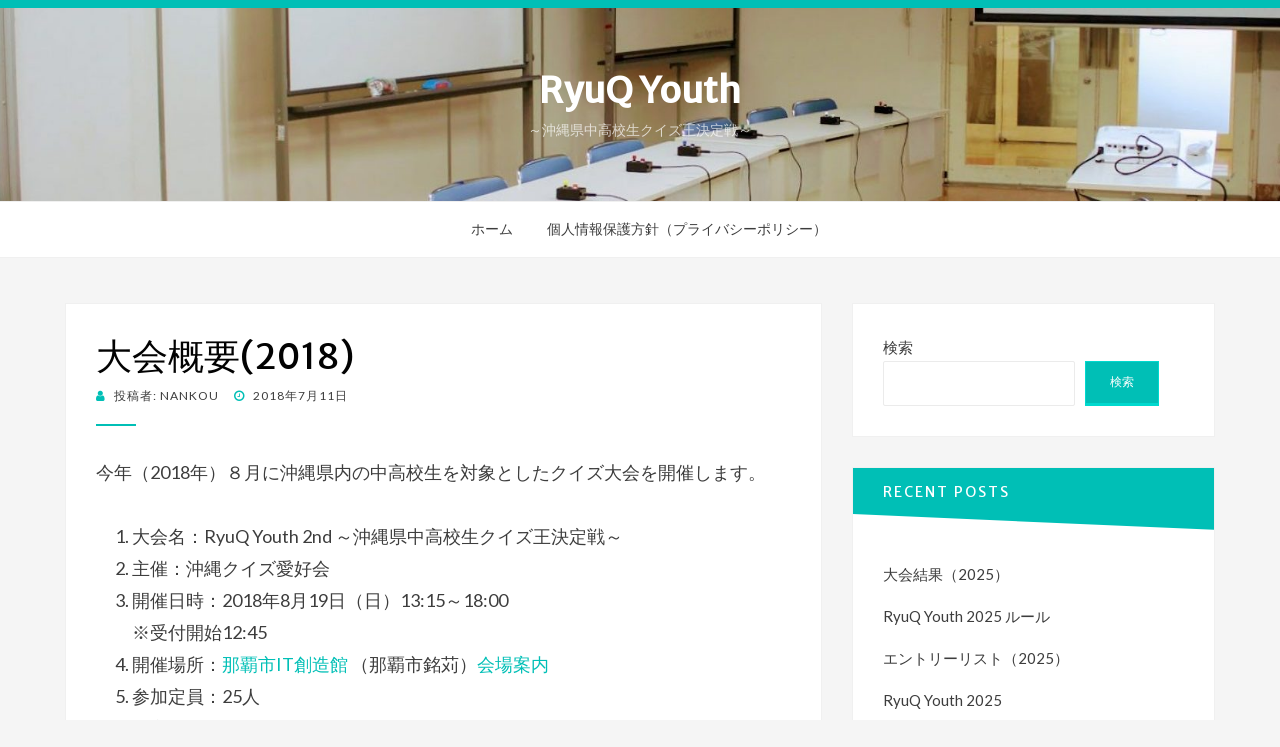

--- FILE ---
content_type: text/html; charset=UTF-8
request_url: http://youth.okiquiz.org/2018/07/11/about/
body_size: 11484
content:
<!DOCTYPE html>
<html lang="ja">
<head>
<meta charset="UTF-8">
<meta name="viewport" content="width=device-width, initial-scale=1.0">
<link rel="profile" href="http://gmpg.org/xfn/11">
<link rel="pingback" href="http://youth.okiquiz.org/xmlrpc.php" />

<title>大会概要(2018) &#8211; RyuQ Youth</title>
<meta name='robots' content='max-image-preview:large' />
<link rel='dns-prefetch' href='//fonts.googleapis.com' />
<link rel="alternate" type="application/rss+xml" title="RyuQ Youth &raquo; フィード" href="http://youth.okiquiz.org/feed/" />
<link rel="alternate" type="application/rss+xml" title="RyuQ Youth &raquo; コメントフィード" href="http://youth.okiquiz.org/comments/feed/" />
<link rel="alternate" type="application/rss+xml" title="RyuQ Youth &raquo; 大会概要(2018) のコメントのフィード" href="http://youth.okiquiz.org/2018/07/11/about/feed/" />
<link rel="alternate" title="oEmbed (JSON)" type="application/json+oembed" href="http://youth.okiquiz.org/wp-json/oembed/1.0/embed?url=http%3A%2F%2Fyouth.okiquiz.org%2F2018%2F07%2F11%2Fabout%2F" />
<link rel="alternate" title="oEmbed (XML)" type="text/xml+oembed" href="http://youth.okiquiz.org/wp-json/oembed/1.0/embed?url=http%3A%2F%2Fyouth.okiquiz.org%2F2018%2F07%2F11%2Fabout%2F&#038;format=xml" />
<style id='wp-img-auto-sizes-contain-inline-css' type='text/css'>
img:is([sizes=auto i],[sizes^="auto," i]){contain-intrinsic-size:3000px 1500px}
/*# sourceURL=wp-img-auto-sizes-contain-inline-css */
</style>
<style id='wp-emoji-styles-inline-css' type='text/css'>

	img.wp-smiley, img.emoji {
		display: inline !important;
		border: none !important;
		box-shadow: none !important;
		height: 1em !important;
		width: 1em !important;
		margin: 0 0.07em !important;
		vertical-align: -0.1em !important;
		background: none !important;
		padding: 0 !important;
	}
/*# sourceURL=wp-emoji-styles-inline-css */
</style>
<style id='wp-block-library-inline-css' type='text/css'>
:root{--wp-block-synced-color:#7a00df;--wp-block-synced-color--rgb:122,0,223;--wp-bound-block-color:var(--wp-block-synced-color);--wp-editor-canvas-background:#ddd;--wp-admin-theme-color:#007cba;--wp-admin-theme-color--rgb:0,124,186;--wp-admin-theme-color-darker-10:#006ba1;--wp-admin-theme-color-darker-10--rgb:0,107,160.5;--wp-admin-theme-color-darker-20:#005a87;--wp-admin-theme-color-darker-20--rgb:0,90,135;--wp-admin-border-width-focus:2px}@media (min-resolution:192dpi){:root{--wp-admin-border-width-focus:1.5px}}.wp-element-button{cursor:pointer}:root .has-very-light-gray-background-color{background-color:#eee}:root .has-very-dark-gray-background-color{background-color:#313131}:root .has-very-light-gray-color{color:#eee}:root .has-very-dark-gray-color{color:#313131}:root .has-vivid-green-cyan-to-vivid-cyan-blue-gradient-background{background:linear-gradient(135deg,#00d084,#0693e3)}:root .has-purple-crush-gradient-background{background:linear-gradient(135deg,#34e2e4,#4721fb 50%,#ab1dfe)}:root .has-hazy-dawn-gradient-background{background:linear-gradient(135deg,#faaca8,#dad0ec)}:root .has-subdued-olive-gradient-background{background:linear-gradient(135deg,#fafae1,#67a671)}:root .has-atomic-cream-gradient-background{background:linear-gradient(135deg,#fdd79a,#004a59)}:root .has-nightshade-gradient-background{background:linear-gradient(135deg,#330968,#31cdcf)}:root .has-midnight-gradient-background{background:linear-gradient(135deg,#020381,#2874fc)}:root{--wp--preset--font-size--normal:16px;--wp--preset--font-size--huge:42px}.has-regular-font-size{font-size:1em}.has-larger-font-size{font-size:2.625em}.has-normal-font-size{font-size:var(--wp--preset--font-size--normal)}.has-huge-font-size{font-size:var(--wp--preset--font-size--huge)}.has-text-align-center{text-align:center}.has-text-align-left{text-align:left}.has-text-align-right{text-align:right}.has-fit-text{white-space:nowrap!important}#end-resizable-editor-section{display:none}.aligncenter{clear:both}.items-justified-left{justify-content:flex-start}.items-justified-center{justify-content:center}.items-justified-right{justify-content:flex-end}.items-justified-space-between{justify-content:space-between}.screen-reader-text{border:0;clip-path:inset(50%);height:1px;margin:-1px;overflow:hidden;padding:0;position:absolute;width:1px;word-wrap:normal!important}.screen-reader-text:focus{background-color:#ddd;clip-path:none;color:#444;display:block;font-size:1em;height:auto;left:5px;line-height:normal;padding:15px 23px 14px;text-decoration:none;top:5px;width:auto;z-index:100000}html :where(.has-border-color){border-style:solid}html :where([style*=border-top-color]){border-top-style:solid}html :where([style*=border-right-color]){border-right-style:solid}html :where([style*=border-bottom-color]){border-bottom-style:solid}html :where([style*=border-left-color]){border-left-style:solid}html :where([style*=border-width]){border-style:solid}html :where([style*=border-top-width]){border-top-style:solid}html :where([style*=border-right-width]){border-right-style:solid}html :where([style*=border-bottom-width]){border-bottom-style:solid}html :where([style*=border-left-width]){border-left-style:solid}html :where(img[class*=wp-image-]){height:auto;max-width:100%}:where(figure){margin:0 0 1em}html :where(.is-position-sticky){--wp-admin--admin-bar--position-offset:var(--wp-admin--admin-bar--height,0px)}@media screen and (max-width:600px){html :where(.is-position-sticky){--wp-admin--admin-bar--position-offset:0px}}

/*# sourceURL=wp-block-library-inline-css */
</style><style id='wp-block-archives-inline-css' type='text/css'>
.wp-block-archives{box-sizing:border-box}.wp-block-archives-dropdown label{display:block}
/*# sourceURL=http://youth.okiquiz.org/wp-includes/blocks/archives/style.min.css */
</style>
<style id='wp-block-categories-inline-css' type='text/css'>
.wp-block-categories{box-sizing:border-box}.wp-block-categories.alignleft{margin-right:2em}.wp-block-categories.alignright{margin-left:2em}.wp-block-categories.wp-block-categories-dropdown.aligncenter{text-align:center}.wp-block-categories .wp-block-categories__label{display:block;width:100%}
/*# sourceURL=http://youth.okiquiz.org/wp-includes/blocks/categories/style.min.css */
</style>
<style id='wp-block-latest-comments-inline-css' type='text/css'>
ol.wp-block-latest-comments{box-sizing:border-box;margin-left:0}:where(.wp-block-latest-comments:not([style*=line-height] .wp-block-latest-comments__comment)){line-height:1.1}:where(.wp-block-latest-comments:not([style*=line-height] .wp-block-latest-comments__comment-excerpt p)){line-height:1.8}.has-dates :where(.wp-block-latest-comments:not([style*=line-height])),.has-excerpts :where(.wp-block-latest-comments:not([style*=line-height])){line-height:1.5}.wp-block-latest-comments .wp-block-latest-comments{padding-left:0}.wp-block-latest-comments__comment{list-style:none;margin-bottom:1em}.has-avatars .wp-block-latest-comments__comment{list-style:none;min-height:2.25em}.has-avatars .wp-block-latest-comments__comment .wp-block-latest-comments__comment-excerpt,.has-avatars .wp-block-latest-comments__comment .wp-block-latest-comments__comment-meta{margin-left:3.25em}.wp-block-latest-comments__comment-excerpt p{font-size:.875em;margin:.36em 0 1.4em}.wp-block-latest-comments__comment-date{display:block;font-size:.75em}.wp-block-latest-comments .avatar,.wp-block-latest-comments__comment-avatar{border-radius:1.5em;display:block;float:left;height:2.5em;margin-right:.75em;width:2.5em}.wp-block-latest-comments[class*=-font-size] a,.wp-block-latest-comments[style*=font-size] a{font-size:inherit}
/*# sourceURL=http://youth.okiquiz.org/wp-includes/blocks/latest-comments/style.min.css */
</style>
<style id='wp-block-latest-posts-inline-css' type='text/css'>
.wp-block-latest-posts{box-sizing:border-box}.wp-block-latest-posts.alignleft{margin-right:2em}.wp-block-latest-posts.alignright{margin-left:2em}.wp-block-latest-posts.wp-block-latest-posts__list{list-style:none}.wp-block-latest-posts.wp-block-latest-posts__list li{clear:both;overflow-wrap:break-word}.wp-block-latest-posts.is-grid{display:flex;flex-wrap:wrap}.wp-block-latest-posts.is-grid li{margin:0 1.25em 1.25em 0;width:100%}@media (min-width:600px){.wp-block-latest-posts.columns-2 li{width:calc(50% - .625em)}.wp-block-latest-posts.columns-2 li:nth-child(2n){margin-right:0}.wp-block-latest-posts.columns-3 li{width:calc(33.33333% - .83333em)}.wp-block-latest-posts.columns-3 li:nth-child(3n){margin-right:0}.wp-block-latest-posts.columns-4 li{width:calc(25% - .9375em)}.wp-block-latest-posts.columns-4 li:nth-child(4n){margin-right:0}.wp-block-latest-posts.columns-5 li{width:calc(20% - 1em)}.wp-block-latest-posts.columns-5 li:nth-child(5n){margin-right:0}.wp-block-latest-posts.columns-6 li{width:calc(16.66667% - 1.04167em)}.wp-block-latest-posts.columns-6 li:nth-child(6n){margin-right:0}}:root :where(.wp-block-latest-posts.is-grid){padding:0}:root :where(.wp-block-latest-posts.wp-block-latest-posts__list){padding-left:0}.wp-block-latest-posts__post-author,.wp-block-latest-posts__post-date{display:block;font-size:.8125em}.wp-block-latest-posts__post-excerpt,.wp-block-latest-posts__post-full-content{margin-bottom:1em;margin-top:.5em}.wp-block-latest-posts__featured-image a{display:inline-block}.wp-block-latest-posts__featured-image img{height:auto;max-width:100%;width:auto}.wp-block-latest-posts__featured-image.alignleft{float:left;margin-right:1em}.wp-block-latest-posts__featured-image.alignright{float:right;margin-left:1em}.wp-block-latest-posts__featured-image.aligncenter{margin-bottom:1em;text-align:center}
/*# sourceURL=http://youth.okiquiz.org/wp-includes/blocks/latest-posts/style.min.css */
</style>
<style id='wp-block-search-inline-css' type='text/css'>
.wp-block-search__button{margin-left:10px;word-break:normal}.wp-block-search__button.has-icon{line-height:0}.wp-block-search__button svg{height:1.25em;min-height:24px;min-width:24px;width:1.25em;fill:currentColor;vertical-align:text-bottom}:where(.wp-block-search__button){border:1px solid #ccc;padding:6px 10px}.wp-block-search__inside-wrapper{display:flex;flex:auto;flex-wrap:nowrap;max-width:100%}.wp-block-search__label{width:100%}.wp-block-search.wp-block-search__button-only .wp-block-search__button{box-sizing:border-box;display:flex;flex-shrink:0;justify-content:center;margin-left:0;max-width:100%}.wp-block-search.wp-block-search__button-only .wp-block-search__inside-wrapper{min-width:0!important;transition-property:width}.wp-block-search.wp-block-search__button-only .wp-block-search__input{flex-basis:100%;transition-duration:.3s}.wp-block-search.wp-block-search__button-only.wp-block-search__searchfield-hidden,.wp-block-search.wp-block-search__button-only.wp-block-search__searchfield-hidden .wp-block-search__inside-wrapper{overflow:hidden}.wp-block-search.wp-block-search__button-only.wp-block-search__searchfield-hidden .wp-block-search__input{border-left-width:0!important;border-right-width:0!important;flex-basis:0;flex-grow:0;margin:0;min-width:0!important;padding-left:0!important;padding-right:0!important;width:0!important}:where(.wp-block-search__input){appearance:none;border:1px solid #949494;flex-grow:1;font-family:inherit;font-size:inherit;font-style:inherit;font-weight:inherit;letter-spacing:inherit;line-height:inherit;margin-left:0;margin-right:0;min-width:3rem;padding:8px;text-decoration:unset!important;text-transform:inherit}:where(.wp-block-search__button-inside .wp-block-search__inside-wrapper){background-color:#fff;border:1px solid #949494;box-sizing:border-box;padding:4px}:where(.wp-block-search__button-inside .wp-block-search__inside-wrapper) .wp-block-search__input{border:none;border-radius:0;padding:0 4px}:where(.wp-block-search__button-inside .wp-block-search__inside-wrapper) .wp-block-search__input:focus{outline:none}:where(.wp-block-search__button-inside .wp-block-search__inside-wrapper) :where(.wp-block-search__button){padding:4px 8px}.wp-block-search.aligncenter .wp-block-search__inside-wrapper{margin:auto}.wp-block[data-align=right] .wp-block-search.wp-block-search__button-only .wp-block-search__inside-wrapper{float:right}
/*# sourceURL=http://youth.okiquiz.org/wp-includes/blocks/search/style.min.css */
</style>
<style id='wp-block-group-inline-css' type='text/css'>
.wp-block-group{box-sizing:border-box}:where(.wp-block-group.wp-block-group-is-layout-constrained){position:relative}
/*# sourceURL=http://youth.okiquiz.org/wp-includes/blocks/group/style.min.css */
</style>
<style id='global-styles-inline-css' type='text/css'>
:root{--wp--preset--aspect-ratio--square: 1;--wp--preset--aspect-ratio--4-3: 4/3;--wp--preset--aspect-ratio--3-4: 3/4;--wp--preset--aspect-ratio--3-2: 3/2;--wp--preset--aspect-ratio--2-3: 2/3;--wp--preset--aspect-ratio--16-9: 16/9;--wp--preset--aspect-ratio--9-16: 9/16;--wp--preset--color--black: #000000;--wp--preset--color--cyan-bluish-gray: #abb8c3;--wp--preset--color--white: #ffffff;--wp--preset--color--pale-pink: #f78da7;--wp--preset--color--vivid-red: #cf2e2e;--wp--preset--color--luminous-vivid-orange: #ff6900;--wp--preset--color--luminous-vivid-amber: #fcb900;--wp--preset--color--light-green-cyan: #7bdcb5;--wp--preset--color--vivid-green-cyan: #00d084;--wp--preset--color--pale-cyan-blue: #8ed1fc;--wp--preset--color--vivid-cyan-blue: #0693e3;--wp--preset--color--vivid-purple: #9b51e0;--wp--preset--gradient--vivid-cyan-blue-to-vivid-purple: linear-gradient(135deg,rgb(6,147,227) 0%,rgb(155,81,224) 100%);--wp--preset--gradient--light-green-cyan-to-vivid-green-cyan: linear-gradient(135deg,rgb(122,220,180) 0%,rgb(0,208,130) 100%);--wp--preset--gradient--luminous-vivid-amber-to-luminous-vivid-orange: linear-gradient(135deg,rgb(252,185,0) 0%,rgb(255,105,0) 100%);--wp--preset--gradient--luminous-vivid-orange-to-vivid-red: linear-gradient(135deg,rgb(255,105,0) 0%,rgb(207,46,46) 100%);--wp--preset--gradient--very-light-gray-to-cyan-bluish-gray: linear-gradient(135deg,rgb(238,238,238) 0%,rgb(169,184,195) 100%);--wp--preset--gradient--cool-to-warm-spectrum: linear-gradient(135deg,rgb(74,234,220) 0%,rgb(151,120,209) 20%,rgb(207,42,186) 40%,rgb(238,44,130) 60%,rgb(251,105,98) 80%,rgb(254,248,76) 100%);--wp--preset--gradient--blush-light-purple: linear-gradient(135deg,rgb(255,206,236) 0%,rgb(152,150,240) 100%);--wp--preset--gradient--blush-bordeaux: linear-gradient(135deg,rgb(254,205,165) 0%,rgb(254,45,45) 50%,rgb(107,0,62) 100%);--wp--preset--gradient--luminous-dusk: linear-gradient(135deg,rgb(255,203,112) 0%,rgb(199,81,192) 50%,rgb(65,88,208) 100%);--wp--preset--gradient--pale-ocean: linear-gradient(135deg,rgb(255,245,203) 0%,rgb(182,227,212) 50%,rgb(51,167,181) 100%);--wp--preset--gradient--electric-grass: linear-gradient(135deg,rgb(202,248,128) 0%,rgb(113,206,126) 100%);--wp--preset--gradient--midnight: linear-gradient(135deg,rgb(2,3,129) 0%,rgb(40,116,252) 100%);--wp--preset--font-size--small: 13px;--wp--preset--font-size--medium: 20px;--wp--preset--font-size--large: 36px;--wp--preset--font-size--x-large: 42px;--wp--preset--spacing--20: 0.44rem;--wp--preset--spacing--30: 0.67rem;--wp--preset--spacing--40: 1rem;--wp--preset--spacing--50: 1.5rem;--wp--preset--spacing--60: 2.25rem;--wp--preset--spacing--70: 3.38rem;--wp--preset--spacing--80: 5.06rem;--wp--preset--shadow--natural: 6px 6px 9px rgba(0, 0, 0, 0.2);--wp--preset--shadow--deep: 12px 12px 50px rgba(0, 0, 0, 0.4);--wp--preset--shadow--sharp: 6px 6px 0px rgba(0, 0, 0, 0.2);--wp--preset--shadow--outlined: 6px 6px 0px -3px rgb(255, 255, 255), 6px 6px rgb(0, 0, 0);--wp--preset--shadow--crisp: 6px 6px 0px rgb(0, 0, 0);}:where(.is-layout-flex){gap: 0.5em;}:where(.is-layout-grid){gap: 0.5em;}body .is-layout-flex{display: flex;}.is-layout-flex{flex-wrap: wrap;align-items: center;}.is-layout-flex > :is(*, div){margin: 0;}body .is-layout-grid{display: grid;}.is-layout-grid > :is(*, div){margin: 0;}:where(.wp-block-columns.is-layout-flex){gap: 2em;}:where(.wp-block-columns.is-layout-grid){gap: 2em;}:where(.wp-block-post-template.is-layout-flex){gap: 1.25em;}:where(.wp-block-post-template.is-layout-grid){gap: 1.25em;}.has-black-color{color: var(--wp--preset--color--black) !important;}.has-cyan-bluish-gray-color{color: var(--wp--preset--color--cyan-bluish-gray) !important;}.has-white-color{color: var(--wp--preset--color--white) !important;}.has-pale-pink-color{color: var(--wp--preset--color--pale-pink) !important;}.has-vivid-red-color{color: var(--wp--preset--color--vivid-red) !important;}.has-luminous-vivid-orange-color{color: var(--wp--preset--color--luminous-vivid-orange) !important;}.has-luminous-vivid-amber-color{color: var(--wp--preset--color--luminous-vivid-amber) !important;}.has-light-green-cyan-color{color: var(--wp--preset--color--light-green-cyan) !important;}.has-vivid-green-cyan-color{color: var(--wp--preset--color--vivid-green-cyan) !important;}.has-pale-cyan-blue-color{color: var(--wp--preset--color--pale-cyan-blue) !important;}.has-vivid-cyan-blue-color{color: var(--wp--preset--color--vivid-cyan-blue) !important;}.has-vivid-purple-color{color: var(--wp--preset--color--vivid-purple) !important;}.has-black-background-color{background-color: var(--wp--preset--color--black) !important;}.has-cyan-bluish-gray-background-color{background-color: var(--wp--preset--color--cyan-bluish-gray) !important;}.has-white-background-color{background-color: var(--wp--preset--color--white) !important;}.has-pale-pink-background-color{background-color: var(--wp--preset--color--pale-pink) !important;}.has-vivid-red-background-color{background-color: var(--wp--preset--color--vivid-red) !important;}.has-luminous-vivid-orange-background-color{background-color: var(--wp--preset--color--luminous-vivid-orange) !important;}.has-luminous-vivid-amber-background-color{background-color: var(--wp--preset--color--luminous-vivid-amber) !important;}.has-light-green-cyan-background-color{background-color: var(--wp--preset--color--light-green-cyan) !important;}.has-vivid-green-cyan-background-color{background-color: var(--wp--preset--color--vivid-green-cyan) !important;}.has-pale-cyan-blue-background-color{background-color: var(--wp--preset--color--pale-cyan-blue) !important;}.has-vivid-cyan-blue-background-color{background-color: var(--wp--preset--color--vivid-cyan-blue) !important;}.has-vivid-purple-background-color{background-color: var(--wp--preset--color--vivid-purple) !important;}.has-black-border-color{border-color: var(--wp--preset--color--black) !important;}.has-cyan-bluish-gray-border-color{border-color: var(--wp--preset--color--cyan-bluish-gray) !important;}.has-white-border-color{border-color: var(--wp--preset--color--white) !important;}.has-pale-pink-border-color{border-color: var(--wp--preset--color--pale-pink) !important;}.has-vivid-red-border-color{border-color: var(--wp--preset--color--vivid-red) !important;}.has-luminous-vivid-orange-border-color{border-color: var(--wp--preset--color--luminous-vivid-orange) !important;}.has-luminous-vivid-amber-border-color{border-color: var(--wp--preset--color--luminous-vivid-amber) !important;}.has-light-green-cyan-border-color{border-color: var(--wp--preset--color--light-green-cyan) !important;}.has-vivid-green-cyan-border-color{border-color: var(--wp--preset--color--vivid-green-cyan) !important;}.has-pale-cyan-blue-border-color{border-color: var(--wp--preset--color--pale-cyan-blue) !important;}.has-vivid-cyan-blue-border-color{border-color: var(--wp--preset--color--vivid-cyan-blue) !important;}.has-vivid-purple-border-color{border-color: var(--wp--preset--color--vivid-purple) !important;}.has-vivid-cyan-blue-to-vivid-purple-gradient-background{background: var(--wp--preset--gradient--vivid-cyan-blue-to-vivid-purple) !important;}.has-light-green-cyan-to-vivid-green-cyan-gradient-background{background: var(--wp--preset--gradient--light-green-cyan-to-vivid-green-cyan) !important;}.has-luminous-vivid-amber-to-luminous-vivid-orange-gradient-background{background: var(--wp--preset--gradient--luminous-vivid-amber-to-luminous-vivid-orange) !important;}.has-luminous-vivid-orange-to-vivid-red-gradient-background{background: var(--wp--preset--gradient--luminous-vivid-orange-to-vivid-red) !important;}.has-very-light-gray-to-cyan-bluish-gray-gradient-background{background: var(--wp--preset--gradient--very-light-gray-to-cyan-bluish-gray) !important;}.has-cool-to-warm-spectrum-gradient-background{background: var(--wp--preset--gradient--cool-to-warm-spectrum) !important;}.has-blush-light-purple-gradient-background{background: var(--wp--preset--gradient--blush-light-purple) !important;}.has-blush-bordeaux-gradient-background{background: var(--wp--preset--gradient--blush-bordeaux) !important;}.has-luminous-dusk-gradient-background{background: var(--wp--preset--gradient--luminous-dusk) !important;}.has-pale-ocean-gradient-background{background: var(--wp--preset--gradient--pale-ocean) !important;}.has-electric-grass-gradient-background{background: var(--wp--preset--gradient--electric-grass) !important;}.has-midnight-gradient-background{background: var(--wp--preset--gradient--midnight) !important;}.has-small-font-size{font-size: var(--wp--preset--font-size--small) !important;}.has-medium-font-size{font-size: var(--wp--preset--font-size--medium) !important;}.has-large-font-size{font-size: var(--wp--preset--font-size--large) !important;}.has-x-large-font-size{font-size: var(--wp--preset--font-size--x-large) !important;}
/*# sourceURL=global-styles-inline-css */
</style>

<style id='classic-theme-styles-inline-css' type='text/css'>
/*! This file is auto-generated */
.wp-block-button__link{color:#fff;background-color:#32373c;border-radius:9999px;box-shadow:none;text-decoration:none;padding:calc(.667em + 2px) calc(1.333em + 2px);font-size:1.125em}.wp-block-file__button{background:#32373c;color:#fff;text-decoration:none}
/*# sourceURL=/wp-includes/css/classic-themes.min.css */
</style>
<link rel='stylesheet' id='bandana-bootstrap-css' href='http://youth.okiquiz.org/wp-content/themes/bandana/css/bootstrap.css?ver=6.9' type='text/css' media='all' />
<link rel='stylesheet' id='font-awesome-css' href='http://youth.okiquiz.org/wp-content/themes/bandana/css/font-awesome.css?ver=6.9' type='text/css' media='all' />
<link rel='stylesheet' id='bandana-fonts-css' href='https://fonts.googleapis.com/css?family=Lato%7CMerriweather+Sans%7CMontserrat&#038;subset=latin%2Clatin-ext' type='text/css' media='all' />
<link rel='stylesheet' id='bandana-style-css' href='http://youth.okiquiz.org/wp-content/themes/bandana/style.css?ver=6.9' type='text/css' media='all' />
<script type="text/javascript" src="http://youth.okiquiz.org/wp-includes/js/jquery/jquery.min.js?ver=3.7.1" id="jquery-core-js"></script>
<script type="text/javascript" src="http://youth.okiquiz.org/wp-includes/js/jquery/jquery-migrate.min.js?ver=3.4.1" id="jquery-migrate-js"></script>
<link rel="https://api.w.org/" href="http://youth.okiquiz.org/wp-json/" /><link rel="alternate" title="JSON" type="application/json" href="http://youth.okiquiz.org/wp-json/wp/v2/posts/200" /><link rel="EditURI" type="application/rsd+xml" title="RSD" href="http://youth.okiquiz.org/xmlrpc.php?rsd" />
<meta name="generator" content="WordPress 6.9" />
<link rel="canonical" href="http://youth.okiquiz.org/2018/07/11/about/" />
<link rel='shortlink' href='http://youth.okiquiz.org/?p=200' />

		<style type="text/css">
		.site-header {
			background-image: url(http://youth.okiquiz.org/wp-content/uploads/2022/06/cropped-cropped-IMG_6197-1-1.jpg);
			background-repeat: no-repeat;
			background-position: top center;
			-webkit-background-size: cover;
			   -moz-background-size: cover;
			     -o-background-size: cover;
			        background-size: cover;
		}
	</style>
	
		<style type="text/css">
			.site-title a,
		.site-title a:visited {
			color: #ffffff;
		}
		.site-title a:hover,
		.site-title a:focus,
		.site-title a:active {
			opacity: 0.7;
		}
		.site-description {
			color: #ffffff;
			opacity: 0.7;
		}
		</style>

</head>
<body class="wp-singular post-template-default single single-post postid-200 single-format-standard wp-theme-bandana group-blog has-site-branding has-custom-header has-right-sidebar has-excerpt">
<div id="page" class="site-wrapper site">

		<header id="masthead" class="site-header" role="banner">
		<div class="container">
			<div class="row">
				<div class="col-xxl-12">

					<div class="site-header-inside-wrapper">
						<div class="site-branding-wrapper">
							<div class="site-logo-wrapper"></div>
							<div class="site-branding">
																	<p class="site-title"><a href="http://youth.okiquiz.org/" title="RyuQ Youth" rel="home">RyuQ Youth</a></p>
								
																<p class="site-description">～沖縄県中高校生クイズ王決定戦～</p>
															</div>
						</div><!-- .site-branding-wrapper -->
					</div><!-- .site-header-inside-wrapper -->

				</div><!-- .col-xxl-12 -->
			</div><!-- .row -->
		</div><!-- .container -->
	</header><!-- #masthead -->

	<nav id="site-navigation" class="main-navigation" role="navigation">
		<div class="container">
			<div class="row">
				<div class="col-xxl-12">

					<div class="main-navigation-inside">

						<a class="skip-link screen-reader-text" href="#content">コンテンツへスキップ</a>
						<div class="toggle-menu-wrapper">
							<a href="#header-menu-responsive" title="メニュー" class="toggle-menu-control">
								<span class="toggle-menu-label">メニュー</span>
							</a>
						</div>

						<div id="menu-1" class="site-header-menu"><ul class="header-menu sf-menu">
<li ><a href="http://youth.okiquiz.org/">ホーム</a></li><li class="page_item page-item-94"><a href="http://youth.okiquiz.org/privacy-policy-2/">個人情報保護方針（プライバシーポリシー）</a></li>
</ul></div>

					</div><!-- .main-navigation-inside -->

				</div><!-- .col-xxl-12 -->
			</div><!-- .row -->
		</div><!-- .container -->
	</nav><!-- .main-navigation -->

	<div id="content" class="site-content">

	<div class="container">
		<div class="row">

			<div id="primary" class="content-area col-xs-12 col-sm-12 col-md-12 col-lg-8 col-xl-8 col-xxl-8">
				<main id="main" class="site-main" role="main">

					<div id="post-wrapper" class="post-wrapper">
					
						
<article id="post-200" class="post-200 post type-post status-publish format-standard hentry category-7 category-5">

	<div class="entry-header-wrapper">
		<header class="entry-header">
			<h1 class="entry-title entry-title-single">大会概要(2018)</h1>		</header><!-- .entry-header -->

		<div class="entry-meta entry-meta-header-after">
			<span class="byline"> 投稿者: <span class="entry-author author vcard"><a class="entry-author-link url fn n" href="http://youth.okiquiz.org/author/nankou/" rel="author"><span class="entry-author-name">nankou</span></a></span></span><span class="posted-on"><span class="screen-reader-text">投稿日: </span><a href="http://youth.okiquiz.org/2018/07/11/about/" rel="bookmark"> <time class="entry-date published updated" datetime="2018-07-11T23:00:00+09:00">2018年7月11日</time></a></span>		</div><!-- .entry-meta -->
	</div><!-- .entry-header-wrapper -->

	<div class="entry-content">
		<p>今年（2018年）８月に沖縄県内の中高校生を対象としたクイズ大会を開催します。</p>
<p><!--エントリー申請の受付を開始しました。--></p>
<ol>
<li>大会名：RyuQ Youth 2nd ～沖縄県中高校生クイズ王決定戦～</li>
<li>主催：沖縄クイズ愛好会</li>
<li>開催日時：2018年8月19日（日）13:15～18:00<br />
※受付開始12:45</li>
<li>開催場所：<a href="https://goo.gl/maps/EWaULM93hFA2">那覇市IT創造館</a> （那覇市銘苅）<a href="http://www.okiquiz.org/youth/2018/venue/">会場案内</a></li>
<li>参加定員：25人<br />
※定員を超えた場合はキャンセル待ち<br />
※申込状況により、変更することがあります。</li>
<li>参加条件：大会開催日において、以下のいずれかの条件を満たす者
<ol>
<li>沖縄県在住で、中学校、高等学校、高等専門学校のいずれかに在籍する学生</li>
<li>1に準ずると主催者が認める者（主催者までお問合せください。）</li>
</ol>
</li>
<li>参加費等：
<ol>
<li>参加費無料</li>
<li>筆記用具（鉛筆またはシャープペンシル、消しゴム）を御持参ください。</li>
</ol>
</li>
<li>エントリー：<a href="http://www.okiquiz.org/youth/2018/%e3%82%a8%e3%83%b3%e3%83%88%e3%83%aa%e3%83%bc%e7%94%b3%e8%ab%8b/">エントリー申請</a>&nbsp;から行ってください。</li>
</ol>
<p><!--平成29年6月24日（土）AM0:00～
※<a href="http://www.okiquiz.org/youth/2017/06/24/entry/">エントリー申請を受付中です</a>。
※定員を満たした上で、キャンセル待ちが一定数に達した時点でエントリーを締め切ります。（左記の人数に達しない場合は、大会当日の正午まで受け付けます。）
--></p>
<h2>お問い合わせ</h2>
<p>ryuq_y1★okiquiz.org（★を@に変換）</p>
<p><a href="http://www.okiquiz.org/youth/2018/%e3%82%af%e3%82%a4%e3%82%ba%e3%81%ae%e6%a6%82%e8%a6%81%ef%bc%88%e3%82%b3%e3%83%b3%e3%82%bb%e3%83%97%e3%83%88%e3%80%81%e3%83%ab%e3%83%bc%e3%83%ab%e3%80%81%e4%be%8b%e9%a1%8c%ef%bc%892018/">クイズの概要（コンセプト、ルール、例題）はこちら</a></p>
			</div><!-- .entry-content -->

	<footer class="entry-meta entry-meta-footer">
		<span class="cat-links cat-links-single">カテゴリー: <a href="http://youth.okiquiz.org/category/%e9%81%8e%e5%8e%bb%e3%81%ae%e5%a4%a7%e4%bc%9a/2018/" rel="category tag">2018</a>, <a href="http://youth.okiquiz.org/category/%e9%81%8e%e5%8e%bb%e3%81%ae%e5%a4%a7%e4%bc%9a/" rel="category tag">過去の大会</a></span>	</footer><!-- .entry-meta -->

</article><!-- #post-## -->

						
						
	<nav class="navigation post-navigation" aria-label="投稿">
		<h2 class="screen-reader-text">投稿ナビゲーション</h2>
		<div class="nav-links"><div class="nav-previous"><a href="http://youth.okiquiz.org/2018/06/16/%e3%82%af%e3%82%a4%e3%82%ba%e3%81%ae%e6%a6%82%e8%a6%81%ef%bc%88%e3%82%b3%e3%83%b3%e3%82%bb%e3%83%97%e3%83%88%e3%80%81%e3%83%ab%e3%83%bc%e3%83%ab%e3%80%81%e4%be%8b%e9%a1%8c%ef%bc%892018/" rel="prev"><span class="meta-nav">前へ</span> <span class="post-title">クイズの概要（コンセプト、ルール、例題）2018</span></a></div><div class="nav-next"><a href="http://youth.okiquiz.org/2018/07/11/venue/" rel="next"><span class="meta-nav">次へ</span> <span class="post-title">会場案内:那覇市IT創造館</span></a></div></div>
	</nav>
						
<div id="comments" class="comments-area">

	
	
	
		<div id="respond" class="comment-respond">
		<h3 id="reply-title" class="comment-reply-title">コメントを残す <small><a rel="nofollow" id="cancel-comment-reply-link" href="/2018/07/11/about/#respond" style="display:none;">コメントをキャンセル</a></small></h3><form action="http://youth.okiquiz.org/wp-comments-post.php" method="post" id="commentform" class="comment-form"><p class="comment-notes"><span id="email-notes">メールアドレスが公開されることはありません。</span> <span class="required-field-message"><span class="required">※</span> が付いている欄は必須項目です</span></p><p class="comment-form-comment"><label for="comment">コメント <span class="required">※</span></label> <textarea id="comment" name="comment" cols="45" rows="8" maxlength="65525" required></textarea></p><p class="comment-form-author"><label for="author">名前 <span class="required">※</span></label> <input id="author" name="author" type="text" value="" size="30" maxlength="245" autocomplete="name" required /></p>
<p class="comment-form-email"><label for="email">メール <span class="required">※</span></label> <input id="email" name="email" type="email" value="" size="30" maxlength="100" aria-describedby="email-notes" autocomplete="email" required /></p>
<p class="comment-form-url"><label for="url">サイト</label> <input id="url" name="url" type="url" value="" size="30" maxlength="200" autocomplete="url" /></p>
<p class="comment-form-cookies-consent"><input id="wp-comment-cookies-consent" name="wp-comment-cookies-consent" type="checkbox" value="yes" /> <label for="wp-comment-cookies-consent">次回のコメントで使用するためブラウザーに自分の名前、メールアドレス、サイトを保存する。</label></p>
<p class="form-submit"><input name="submit" type="submit" id="submit" class="submit" value="コメントを送信" /> <input type='hidden' name='comment_post_ID' value='200' id='comment_post_ID' />
<input type='hidden' name='comment_parent' id='comment_parent' value='0' />
</p></form>	</div><!-- #respond -->
	
</div><!-- #comments -->

										</div><!-- .post-wrapper -->

				</main><!-- #main -->
			</div><!-- #primary -->

			<div id="site-sidebar" class="sidebar-area col-xs-12 col-sm-12 col-md-12 col-lg-4 col-xl-4 col-xxl-4">
	<div id="secondary" class="sidebar widget-area" role="complementary">
				<aside id="block-2" class="widget widget_block widget_search"><form role="search" method="get" action="http://youth.okiquiz.org/" class="wp-block-search__button-outside wp-block-search__text-button wp-block-search"    ><label class="wp-block-search__label" for="wp-block-search__input-1" >検索</label><div class="wp-block-search__inside-wrapper" ><input class="wp-block-search__input" id="wp-block-search__input-1" placeholder="" value="" type="search" name="s" required /><button aria-label="検索" class="wp-block-search__button wp-element-button" type="submit" >検索</button></div></form></aside><aside id="block-3" class="widget widget_block">
<div class="wp-block-group"><div class="wp-block-group__inner-container is-layout-flow wp-block-group-is-layout-flow">
<h2 class="widget-title">Recent Posts</h2>


<ul class="wp-block-latest-posts__list wp-block-latest-posts"><li><a class="wp-block-latest-posts__post-title" href="http://youth.okiquiz.org/2025/08/19/%e5%a4%a7%e4%bc%9a%e7%b5%90%e6%9e%9c%ef%bc%882025%ef%bc%89/">大会結果（2025）</a></li>
<li><a class="wp-block-latest-posts__post-title" href="http://youth.okiquiz.org/2025/08/03/ryuq-youth-2025-%e3%83%ab%e3%83%bc%e3%83%ab/">RyuQ Youth 2025 ルール</a></li>
<li><a class="wp-block-latest-posts__post-title" href="http://youth.okiquiz.org/2025/07/02/%e3%82%a8%e3%83%b3%e3%83%88%e3%83%aa%e3%83%bc%e3%83%aa%e3%82%b9%e3%83%88%ef%bc%882025%ef%bc%89/">エントリーリスト（2025）</a></li>
<li><a class="wp-block-latest-posts__post-title" href="http://youth.okiquiz.org/2025/06/19/ryuq-youth-2025/">RyuQ Youth 2025</a></li>
<li><a class="wp-block-latest-posts__post-title" href="http://youth.okiquiz.org/2024/08/12/%e5%a4%a7%e4%bc%9a%e7%b5%90%e6%9e%9c%ef%bc%882024%ef%bc%89/">大会結果（2024）</a></li>
</ul></div></div>
</aside><aside id="block-4" class="widget widget_block">
<div class="wp-block-group"><div class="wp-block-group__inner-container is-layout-flow wp-block-group-is-layout-flow">
<h2 class="widget-title">Recent Comments</h2>


<ol class="wp-block-latest-comments"><li class="wp-block-latest-comments__comment"><article><footer class="wp-block-latest-comments__comment-meta"><a class="wp-block-latest-comments__comment-link" href="http://youth.okiquiz.org/2024/08/06/ryuq-youth-2024-%e3%83%ab%e3%83%bc%e3%83%ab/#comment-33">RyuQ Youth 2024 ルール</a> に <a class="wp-block-latest-comments__comment-author" href="http://youth.okiquiz.org/2024/06/20/ryuq-youth-2024/">RyuQ Youth 2024 &#8211; RyuQ Youth</a> より</footer></article></li><li class="wp-block-latest-comments__comment"><article><footer class="wp-block-latest-comments__comment-meta"><a class="wp-block-latest-comments__comment-link" href="http://youth.okiquiz.org/2023/06/03/ryuq-youth-%e5%a4%a7%e4%bc%9a%e8%a8%98%e9%8c%b2/#comment-28">過去の大会記録</a> に <a class="wp-block-latest-comments__comment-author" href="http://youth.okiquiz.org/2024/06/20/ryuq-youth-2024/">RyuQ Youth 2024 &#8211; RyuQ Youth</a> より</footer></article></li><li class="wp-block-latest-comments__comment"><article><footer class="wp-block-latest-comments__comment-meta"><a class="wp-block-latest-comments__comment-link" href="http://youth.okiquiz.org/2019/06/01/%e3%82%af%e3%82%a4%e3%82%ba%e3%81%ae%e6%a6%82%e8%a6%81%ef%bc%88%e3%82%b3%e3%83%b3%e3%82%bb%e3%83%97%e3%83%88%e3%80%81%e3%83%ab%e3%83%bc%e3%83%ab%e3%80%81%e4%be%8b%e9%a1%8c%ef%bc%892019/#comment-27">クイズの概要（コンセプト、ルール、例題）</a> に <a class="wp-block-latest-comments__comment-author" href="http://youth.okiquiz.org/2024/06/20/ryuq-youth-2024/">RyuQ Youth 2024 &#8211; RyuQ Youth</a> より</footer></article></li></ol></div></div>
</aside><aside id="block-5" class="widget widget_block">
<div class="wp-block-group"><div class="wp-block-group__inner-container is-layout-flow wp-block-group-is-layout-flow">
<h2 class="widget-title">Archives</h2>


<ul class="wp-block-archives-list wp-block-archives">	<li><a href='http://youth.okiquiz.org/2025/08/'>2025年8月</a></li>
	<li><a href='http://youth.okiquiz.org/2025/07/'>2025年7月</a></li>
	<li><a href='http://youth.okiquiz.org/2025/06/'>2025年6月</a></li>
	<li><a href='http://youth.okiquiz.org/2024/08/'>2024年8月</a></li>
	<li><a href='http://youth.okiquiz.org/2024/07/'>2024年7月</a></li>
	<li><a href='http://youth.okiquiz.org/2024/06/'>2024年6月</a></li>
	<li><a href='http://youth.okiquiz.org/2023/08/'>2023年8月</a></li>
	<li><a href='http://youth.okiquiz.org/2023/07/'>2023年7月</a></li>
	<li><a href='http://youth.okiquiz.org/2023/06/'>2023年6月</a></li>
	<li><a href='http://youth.okiquiz.org/2022/08/'>2022年8月</a></li>
	<li><a href='http://youth.okiquiz.org/2022/07/'>2022年7月</a></li>
	<li><a href='http://youth.okiquiz.org/2022/06/'>2022年6月</a></li>
	<li><a href='http://youth.okiquiz.org/2020/08/'>2020年8月</a></li>
	<li><a href='http://youth.okiquiz.org/2020/06/'>2020年6月</a></li>
	<li><a href='http://youth.okiquiz.org/2019/09/'>2019年9月</a></li>
	<li><a href='http://youth.okiquiz.org/2019/08/'>2019年8月</a></li>
	<li><a href='http://youth.okiquiz.org/2019/06/'>2019年6月</a></li>
	<li><a href='http://youth.okiquiz.org/2019/01/'>2019年1月</a></li>
	<li><a href='http://youth.okiquiz.org/2018/10/'>2018年10月</a></li>
	<li><a href='http://youth.okiquiz.org/2018/08/'>2018年8月</a></li>
	<li><a href='http://youth.okiquiz.org/2018/07/'>2018年7月</a></li>
	<li><a href='http://youth.okiquiz.org/2018/06/'>2018年6月</a></li>
	<li><a href='http://youth.okiquiz.org/2017/08/'>2017年8月</a></li>
	<li><a href='http://youth.okiquiz.org/2017/06/'>2017年6月</a></li>
	<li><a href='http://youth.okiquiz.org/2017/05/'>2017年5月</a></li>
</ul></div></div>
</aside><aside id="block-6" class="widget widget_block">
<div class="wp-block-group"><div class="wp-block-group__inner-container is-layout-flow wp-block-group-is-layout-flow">
<h2 class="widget-title">Categories</h2>


<ul class="wp-block-categories-list wp-block-categories">	<li class="cat-item cat-item-6"><a href="http://youth.okiquiz.org/category/%e9%81%8e%e5%8e%bb%e3%81%ae%e5%a4%a7%e4%bc%9a/2017/">2017</a>
</li>
	<li class="cat-item cat-item-7"><a href="http://youth.okiquiz.org/category/%e9%81%8e%e5%8e%bb%e3%81%ae%e5%a4%a7%e4%bc%9a/2018/">2018</a>
</li>
	<li class="cat-item cat-item-8"><a href="http://youth.okiquiz.org/category/%e9%81%8e%e5%8e%bb%e3%81%ae%e5%a4%a7%e4%bc%9a/2019-%e9%81%8e%e5%8e%bb%e3%81%ae%e5%a4%a7%e4%bc%9a/">2019</a>
</li>
	<li class="cat-item cat-item-2"><a href="http://youth.okiquiz.org/category/%e9%81%8e%e5%8e%bb%e3%81%ae%e5%a4%a7%e4%bc%9a/2020/">2020</a>
</li>
	<li class="cat-item cat-item-3"><a href="http://youth.okiquiz.org/category/%e9%81%8e%e5%8e%bb%e3%81%ae%e5%a4%a7%e4%bc%9a/2022/">2022</a>
</li>
	<li class="cat-item cat-item-10"><a href="http://youth.okiquiz.org/category/%e9%81%8e%e5%8e%bb%e3%81%ae%e5%a4%a7%e4%bc%9a/2023/">2023</a>
</li>
	<li class="cat-item cat-item-11"><a href="http://youth.okiquiz.org/category/2024/">2024</a>
</li>
	<li class="cat-item cat-item-12"><a href="http://youth.okiquiz.org/category/2025/">2025</a>
</li>
	<li class="cat-item cat-item-1"><a href="http://youth.okiquiz.org/category/uncategorized/">未分類</a>
</li>
	<li class="cat-item cat-item-5"><a href="http://youth.okiquiz.org/category/%e9%81%8e%e5%8e%bb%e3%81%ae%e5%a4%a7%e4%bc%9a/">過去の大会</a>
</li>
</ul></div></div>
</aside><aside id="block-7" class="widget widget_block"><h2 class="widget-title">Twitter</h2>
<figure class="wp-block-embed is-type-rich is-provider-twitter wp-block-embed-twitter"><div class="wp-block-embed__wrapper">
<a class="twitter-timeline" data-width="695" data-height="1000" data-dnt="true" href="https://twitter.com/ryuq_youth?ref_src=twsrc%5Etfw">Tweets by ryuq_youth</a><script async src="https://platform.twitter.com/widgets.js" charset="utf-8"></script>
</div></figure></aside>	</div><!-- .sidebar -->
</div><!-- .col-* columns of main sidebar -->

		</div><!-- .row -->
	</div><!-- .container -->


	</div><!-- #content -->

	<footer id="colophon" class="site-footer" role="contentinfo">

		<div class="site-info">
			<div class="site-info-inside">

				<div class="container">

					<div class="row">
						<div class="col-xxl-12">
							<div class="credits">
								<div class="credits credits-blog">&copy; Copyright 2026 &#8211; <a href="http://youth.okiquiz.org/">RyuQ Youth</a></div><div class="credits credits-designer">Bandana Theme by <a href="https://designorbital.com" title="DesignOrbital">DesignOrbital</a> <span>&sdot;</span> Powered by  <a href="https://wordpress.org" title="WordPress">WordPress</a></div>							</div><!-- .credits -->
						</div><!-- .col -->
					</div><!-- .row -->

				</div><!-- .container -->

			</div><!-- .site-info-inside -->
		</div><!-- .site-info -->

	</footer><!-- #colophon -->

</div><!-- #page .site-wrapper -->

<div class="overlay-effect"></div><!-- .overlay-effect -->

<script type="speculationrules">
{"prefetch":[{"source":"document","where":{"and":[{"href_matches":"/*"},{"not":{"href_matches":["/wp-*.php","/wp-admin/*","/wp-content/uploads/*","/wp-content/*","/wp-content/plugins/*","/wp-content/themes/bandana/*","/*\\?(.+)"]}},{"not":{"selector_matches":"a[rel~=\"nofollow\"]"}},{"not":{"selector_matches":".no-prefetch, .no-prefetch a"}}]},"eagerness":"conservative"}]}
</script>
<script type="text/javascript" src="http://youth.okiquiz.org/wp-content/themes/bandana/js/enquire.js?ver=2.1.2" id="enquire-js"></script>
<script type="text/javascript" src="http://youth.okiquiz.org/wp-content/themes/bandana/js/fitvids.js?ver=1.1" id="fitvids-js"></script>
<script type="text/javascript" src="http://youth.okiquiz.org/wp-content/themes/bandana/js/hover-intent.js?ver=r7" id="hover-intent-js"></script>
<script type="text/javascript" src="http://youth.okiquiz.org/wp-content/themes/bandana/js/superfish.js?ver=1.7.5" id="superfish-js"></script>
<script type="text/javascript" src="http://youth.okiquiz.org/wp-includes/js/comment-reply.min.js?ver=6.9" id="comment-reply-js" async="async" data-wp-strategy="async" fetchpriority="low"></script>
<script type="text/javascript" src="http://youth.okiquiz.org/wp-content/themes/bandana/js/custom.js?ver=1.0" id="bandana-custom-js"></script>
<script id="wp-emoji-settings" type="application/json">
{"baseUrl":"https://s.w.org/images/core/emoji/17.0.2/72x72/","ext":".png","svgUrl":"https://s.w.org/images/core/emoji/17.0.2/svg/","svgExt":".svg","source":{"concatemoji":"http://youth.okiquiz.org/wp-includes/js/wp-emoji-release.min.js?ver=6.9"}}
</script>
<script type="module">
/* <![CDATA[ */
/*! This file is auto-generated */
const a=JSON.parse(document.getElementById("wp-emoji-settings").textContent),o=(window._wpemojiSettings=a,"wpEmojiSettingsSupports"),s=["flag","emoji"];function i(e){try{var t={supportTests:e,timestamp:(new Date).valueOf()};sessionStorage.setItem(o,JSON.stringify(t))}catch(e){}}function c(e,t,n){e.clearRect(0,0,e.canvas.width,e.canvas.height),e.fillText(t,0,0);t=new Uint32Array(e.getImageData(0,0,e.canvas.width,e.canvas.height).data);e.clearRect(0,0,e.canvas.width,e.canvas.height),e.fillText(n,0,0);const a=new Uint32Array(e.getImageData(0,0,e.canvas.width,e.canvas.height).data);return t.every((e,t)=>e===a[t])}function p(e,t){e.clearRect(0,0,e.canvas.width,e.canvas.height),e.fillText(t,0,0);var n=e.getImageData(16,16,1,1);for(let e=0;e<n.data.length;e++)if(0!==n.data[e])return!1;return!0}function u(e,t,n,a){switch(t){case"flag":return n(e,"\ud83c\udff3\ufe0f\u200d\u26a7\ufe0f","\ud83c\udff3\ufe0f\u200b\u26a7\ufe0f")?!1:!n(e,"\ud83c\udde8\ud83c\uddf6","\ud83c\udde8\u200b\ud83c\uddf6")&&!n(e,"\ud83c\udff4\udb40\udc67\udb40\udc62\udb40\udc65\udb40\udc6e\udb40\udc67\udb40\udc7f","\ud83c\udff4\u200b\udb40\udc67\u200b\udb40\udc62\u200b\udb40\udc65\u200b\udb40\udc6e\u200b\udb40\udc67\u200b\udb40\udc7f");case"emoji":return!a(e,"\ud83e\u1fac8")}return!1}function f(e,t,n,a){let r;const o=(r="undefined"!=typeof WorkerGlobalScope&&self instanceof WorkerGlobalScope?new OffscreenCanvas(300,150):document.createElement("canvas")).getContext("2d",{willReadFrequently:!0}),s=(o.textBaseline="top",o.font="600 32px Arial",{});return e.forEach(e=>{s[e]=t(o,e,n,a)}),s}function r(e){var t=document.createElement("script");t.src=e,t.defer=!0,document.head.appendChild(t)}a.supports={everything:!0,everythingExceptFlag:!0},new Promise(t=>{let n=function(){try{var e=JSON.parse(sessionStorage.getItem(o));if("object"==typeof e&&"number"==typeof e.timestamp&&(new Date).valueOf()<e.timestamp+604800&&"object"==typeof e.supportTests)return e.supportTests}catch(e){}return null}();if(!n){if("undefined"!=typeof Worker&&"undefined"!=typeof OffscreenCanvas&&"undefined"!=typeof URL&&URL.createObjectURL&&"undefined"!=typeof Blob)try{var e="postMessage("+f.toString()+"("+[JSON.stringify(s),u.toString(),c.toString(),p.toString()].join(",")+"));",a=new Blob([e],{type:"text/javascript"});const r=new Worker(URL.createObjectURL(a),{name:"wpTestEmojiSupports"});return void(r.onmessage=e=>{i(n=e.data),r.terminate(),t(n)})}catch(e){}i(n=f(s,u,c,p))}t(n)}).then(e=>{for(const n in e)a.supports[n]=e[n],a.supports.everything=a.supports.everything&&a.supports[n],"flag"!==n&&(a.supports.everythingExceptFlag=a.supports.everythingExceptFlag&&a.supports[n]);var t;a.supports.everythingExceptFlag=a.supports.everythingExceptFlag&&!a.supports.flag,a.supports.everything||((t=a.source||{}).concatemoji?r(t.concatemoji):t.wpemoji&&t.twemoji&&(r(t.twemoji),r(t.wpemoji)))});
//# sourceURL=http://youth.okiquiz.org/wp-includes/js/wp-emoji-loader.min.js
/* ]]> */
</script>
</body>
</html>
